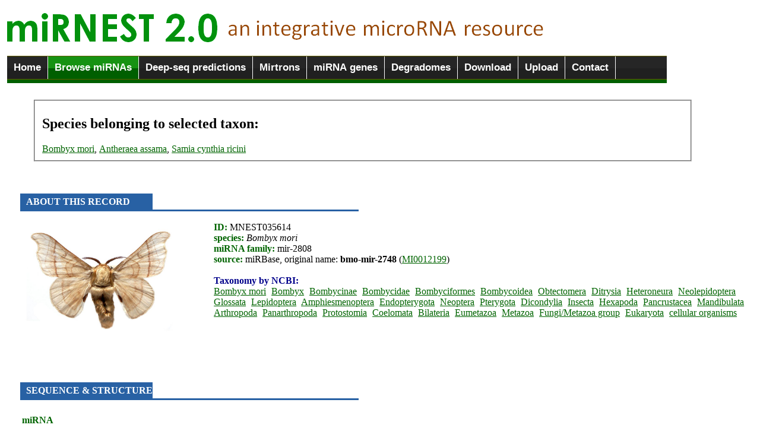

--- FILE ---
content_type: text/html; charset=UTF-8
request_url: http://rhesus.amu.edu.pl/mirnest/copy/details.php?scientific_name=Bombycoidea&organism_select=Bombyx_mori&id=35614
body_size: 3509
content:
<link rel="icon" type="image/png" href="eris.ico">
<script type="text/javascript" src="jquery-1.6.1.min.js"></script>
<img src="logo2.png" alt = "miRNEST 2.0: an integrative microRNA resource" title = "miRNEST 2.0: an integrative microRNA resource" > 
<title>miRNEST 2.0, an integrative microRNA resource :: Browse</title>


<script type="text/javascript" src="ddtabmenufiles/ddtabmenu.js">
/***********************************************
* DD Tab Menu script- � Dynamic Drive DHTML code library (www.dynamicdrive.com)
* This notice MUST stay intact for legal use
* Visit Dynamic Drive at http://www.dynamicdrive.com/ for full source code
***********************************************/
</script>

<!-- CSS for Tab Menu #3 -->
<link rel="stylesheet" type="text/css" href="ddtabmenufiles/solidblocksmenu.css" />

<body>

<fieldset style = "border: none; width: 1111px; margin-left: -0.2cm; margin-top: -0.1cm;">
<div id="ddtabs3" class="solidblockmenu">
<ul>
<li><a href="home.php">Home</a></li>
<li><a href="browse.php" class = "current">Browse miRNAs</a></li>
<li><a href="deep.php">Deep-seq predictions</a></li>
<li><a href="mirtrons.php">Mirtrons</a></li>
<li><a href="mirna_gene_structure.php">miRNA genes</a></li>
<li><a href="degradomes.php">Degradomes</a></li>
<li><a href="downloads.php">Download</a></li>
<li><a href="uploads.php">Upload</a></li>
<li><a href="contact.html">Contact</a></li></ul>
</ul>
</div>
<img src = "line.gif" width = "100%" height = "6">
</fieldset>

<style type="text/css">
a
    {
    text-decoration: underline;
    color: darkgreen;
    }
a:hover
    {
    color: red;
    text-decoration: none;
    }
</style>


<br /><fieldset style = 'width: 1080; margin-left: 1.3cm; text-align: justify;'><h2>Species belonging to selected taxon:</h2><a href = 'browse.php?species=Bombyx mori' title = 'view identified miRNAs'>Bombyx mori</a>, <a href = 'browse.php?species=Antheraea assama' title = 'view identified miRNAs'>Antheraea assama</a>, <a href = 'browse.php?species=Samia cynthia ricini' title = 'view identified miRNAs'>Samia cynthia ricini</a></fieldset>
<table cellpadding=5>
        <tr bgcolor=black><div style = 'margin-left: 0.7cm;'><br /><br /><br /><img src = blue_gradient.png width = 18% height = 30><img src = blue_gradient.png width = 28% height = 3><font color = darkblue style = 'position: absolute; left: 44; padding-top: 5px; font-weight: bold; color: white'> ABOUT THIS RECORD</b></font><br /><br /><div class=text><img src = ../mirnest/species_images/Bombyx_mori.jpg height = 200 class = img align = left style = 'padding-right: 40px;'></div><font color = black><b><font color = darkgreen>ID:</font></b> MNEST035614 <br /><b><font color = darkgreen>species:</font></b><i> Bombyx mori </i><br /><b><font color = darkgreen>miRNA family: </font></b>mir-2808<br /><b><font color = darkgreen>source:</font></b> miRBase, original name: <b>bmo-mir-2748</b> (<a href = http://www.mirbase.org/cgi-bin/mirna_entry.pl?acc=MI0012199 title = 'see this miRNA in miBase'>MI0012199</a>)<br /></font><br /><font color = darkblue><b>Taxonomy by NCBI:</b></font></b> <br /><a href = 'details.php?scientific_name=Bombyx mori&organism_select=Bombyx_mori&id=35614' title = 'click to see other species/subspecies/variants belonging to Bombyx mori' style = 'padding-right: 5px;'>Bombyx mori</a> <a href = 'details.php?scientific_name=Bombyx&organism_select=Bombyx_mori&id=35614' title = 'click to see other species/subspecies/variants belonging to Bombyx' style = 'padding-right: 5px;'>Bombyx</a> <a href = 'details.php?scientific_name=Bombycinae&organism_select=Bombyx_mori&id=35614' title = 'click to see other species/subspecies/variants belonging to Bombycinae' style = 'padding-right: 5px;'>Bombycinae</a> <a href = 'details.php?scientific_name=Bombycidae&organism_select=Bombyx_mori&id=35614' title = 'click to see other species/subspecies/variants belonging to Bombycidae' style = 'padding-right: 5px;'>Bombycidae</a> <a href = 'details.php?scientific_name=Bombyciformes&organism_select=Bombyx_mori&id=35614' title = 'click to see other species/subspecies/variants belonging to Bombyciformes' style = 'padding-right: 5px;'>Bombyciformes</a> <a href = 'details.php?scientific_name=Bombycoidea&organism_select=Bombyx_mori&id=35614' title = 'click to see other species/subspecies/variants belonging to Bombycoidea' style = 'padding-right: 5px;'>Bombycoidea</a> <a href = 'details.php?scientific_name=Obtectomera&organism_select=Bombyx_mori&id=35614' title = 'click to see other species/subspecies/variants belonging to Obtectomera' style = 'padding-right: 5px;'>Obtectomera</a> <a href = 'details.php?scientific_name=Ditrysia&organism_select=Bombyx_mori&id=35614' title = 'click to see other species/subspecies/variants belonging to Ditrysia' style = 'padding-right: 5px;'>Ditrysia</a> <a href = 'details.php?scientific_name=Heteroneura&organism_select=Bombyx_mori&id=35614' title = 'click to see other species/subspecies/variants belonging to Heteroneura' style = 'padding-right: 5px;'>Heteroneura</a> <a href = 'details.php?scientific_name=Neolepidoptera&organism_select=Bombyx_mori&id=35614' title = 'click to see other species/subspecies/variants belonging to Neolepidoptera' style = 'padding-right: 5px;'>Neolepidoptera</a> <a href = 'details.php?scientific_name=Glossata&organism_select=Bombyx_mori&id=35614' title = 'click to see other species/subspecies/variants belonging to Glossata' style = 'padding-right: 5px;'>Glossata</a> <a href = 'details.php?scientific_name=Lepidoptera&organism_select=Bombyx_mori&id=35614' title = 'click to see other species/subspecies/variants belonging to Lepidoptera' style = 'padding-right: 5px;'>Lepidoptera</a> <a href = 'details.php?scientific_name=Amphiesmenoptera&organism_select=Bombyx_mori&id=35614' title = 'click to see other species/subspecies/variants belonging to Amphiesmenoptera' style = 'padding-right: 5px;'>Amphiesmenoptera</a> <a href = 'details.php?scientific_name=Endopterygota&organism_select=Bombyx_mori&id=35614' title = 'click to see other species/subspecies/variants belonging to Endopterygota' style = 'padding-right: 5px;'>Endopterygota</a> <a href = 'details.php?scientific_name=Neoptera&organism_select=Bombyx_mori&id=35614' title = 'click to see other species/subspecies/variants belonging to Neoptera' style = 'padding-right: 5px;'>Neoptera</a> <a href = 'details.php?scientific_name=Pterygota&organism_select=Bombyx_mori&id=35614' title = 'click to see other species/subspecies/variants belonging to Pterygota' style = 'padding-right: 5px;'>Pterygota</a> <a href = 'details.php?scientific_name=Dicondylia&organism_select=Bombyx_mori&id=35614' title = 'click to see other species/subspecies/variants belonging to Dicondylia' style = 'padding-right: 5px;'>Dicondylia</a> <a href = 'details.php?scientific_name=Insecta&organism_select=Bombyx_mori&id=35614' title = 'click to see other species/subspecies/variants belonging to Insecta' style = 'padding-right: 5px;'>Insecta</a> <a href = 'details.php?scientific_name=Hexapoda&organism_select=Bombyx_mori&id=35614' title = 'click to see other species/subspecies/variants belonging to Hexapoda' style = 'padding-right: 5px;'>Hexapoda</a> <a href = 'details.php?scientific_name=Pancrustacea&organism_select=Bombyx_mori&id=35614' title = 'click to see other species/subspecies/variants belonging to Pancrustacea' style = 'padding-right: 5px;'>Pancrustacea</a> <a href = 'details.php?scientific_name=Mandibulata&organism_select=Bombyx_mori&id=35614' title = 'click to see other species/subspecies/variants belonging to Mandibulata' style = 'padding-right: 5px;'>Mandibulata</a> <a href = 'details.php?scientific_name=Arthropoda&organism_select=Bombyx_mori&id=35614' title = 'click to see other species/subspecies/variants belonging to Arthropoda' style = 'padding-right: 5px;'>Arthropoda</a> <a href = 'details.php?scientific_name=Panarthropoda&organism_select=Bombyx_mori&id=35614' title = 'click to see other species/subspecies/variants belonging to Panarthropoda' style = 'padding-right: 5px;'>Panarthropoda</a> <a href = 'details.php?scientific_name=Protostomia&organism_select=Bombyx_mori&id=35614' title = 'click to see other species/subspecies/variants belonging to Protostomia' style = 'padding-right: 5px;'>Protostomia</a> <a href = 'details.php?scientific_name=Coelomata&organism_select=Bombyx_mori&id=35614' title = 'click to see other species/subspecies/variants belonging to Coelomata' style = 'padding-right: 5px;'>Coelomata</a> <a href = 'details.php?scientific_name=Bilateria&organism_select=Bombyx_mori&id=35614' title = 'click to see other species/subspecies/variants belonging to Bilateria' style = 'padding-right: 5px;'>Bilateria</a> <a href = 'details.php?scientific_name=Eumetazoa&organism_select=Bombyx_mori&id=35614' title = 'click to see other species/subspecies/variants belonging to Eumetazoa' style = 'padding-right: 5px;'>Eumetazoa</a> <a href = 'details.php?scientific_name=Metazoa&organism_select=Bombyx_mori&id=35614' title = 'click to see other species/subspecies/variants belonging to Metazoa' style = 'padding-right: 5px;'>Metazoa</a> <a href = 'details.php?scientific_name=Fungi/Metazoa group&organism_select=Bombyx_mori&id=35614' title = 'click to see other species/subspecies/variants belonging to Fungi/Metazoa group' style = 'padding-right: 5px;'>Fungi/Metazoa group</a> <a href = 'details.php?scientific_name=Eukaryota&organism_select=Bombyx_mori&id=35614' title = 'click to see other species/subspecies/variants belonging to Eukaryota' style = 'padding-right: 5px;'>Eukaryota</a> <a href = 'details.php?scientific_name=cellular organisms&organism_select=Bombyx_mori&id=35614' title = 'click to see other species/subspecies/variants belonging to cellular organisms' style = 'padding-right: 5px;'>cellular organisms</a> <br /><br /><br /><br /><br /><br /><br /><img src = blue_gradient.png width = 18% height = 30><img src = blue_gradient.png width = 28% height = 3><font color = darkblue style = 'position: absolute; left: 44; padding-top: 5px; font-weight: bold; color: white'> SEQUENCE & STRUCTURE</b></font><br /><table cellspacing = 20 style = 'margin-left: 0.2cm;'><tr><td><font color = darkgreen><b>miRNA</b><br /> </font> <font color = black>TCCGGCGAGAAAACTCAGTGGG</font> <br /><br /><font color = darkgreen><b>miRNA*</b><br /> </font> <font color = black>TATGGGTTTAACATCCTCGCCGAGCCC</font> <br /><br /><font face = times><font color = darkgreen><b>mismatches:</b></font> 2<br /><font color = darkgreen><b>bulges:</b></font> 7</font><br /></td><td><fieldset style = 'border: 1px solid lightgrey;'>
        <applet  code='VARNA.class'
        	codebase='.'
        	archive='VARNA.jar'
			width='150' height='150'>
			<param name='rows'  value='1' />
			<param name='columns' value='1' />
           <param name='sequenceDBN'  value=TCGGAAACGCGACCCACTGAGAAGATCCGGCGAGAAAACTCAGTGGGCTGTGTCTATGGGTTTAACATCCTCGCCGAGCCCTTCGTCGCAAGCG />
           <param name='structureDBN' value=........(((((.......((((..((((((((.(((((((.(((((...))))))))))))......))))))).)..)))))))))..... (-30.71) />
		       <param name='algorithm' value='naview' />
			<param name='title' value=dG=-30.71 />
 		       <param name='applyBasesStyle1on' value='26-47'/>
		       <param name='basesStyle1' value='label=#ff0000,fill=#ffcccc,outline=#ff4d4d' />
                    <param name='applyBasesStyle2on' value='55-81'/>
		       <param name='basesStyle2' value='label=#0000FF,fill=#F0F8FF,outline=#F0F8FF' />
		</applet>

<a href = structure.php?s1=26&e1=47&s2=55&e2=81&internal=1&species=Bombyx_mori&id=35614>View larger </a>

</fieldset></td></tr></table><div style = 'margin-left: 0.7cm;'><font color = darkgreen><b>pre-miRNA</b><br /> </font> <font color = black><font face = 'courier new'><SPAN style= 'BACKGROUND-COLOR: lightyellow'>GTCGGAAACGCGACCCACTGAGAAGA<SPAN style= 'BACKGROUND-COLOR: orange'>TCCGGCGAGAAAACTCAGTGGG</span><SPAN style= 'BACKGROUND-COLOR: lightyellow'>CTGTGTC<SPAN style= 'BACKGROUND-COLOR: lightblue'>TATGGGTTTAACATCCTCGCCGAGCCC</span><SPAN style= 'BACKGROUND-COLOR: lightyellow'>TTCGTCGCAAGCG</font><br /><br /><font color = darkgreen><b>dot-bracket secondary structure</b></font><br /><SPAN style= 'BACKGROUND-COLOR: lightyellow'><font face = 'courier new'>)........(((((.......((((.<SPAN style= 'BACKGROUND-COLOR: orange'>.((((((((.(((((((.((((</span><SPAN style= 'BACKGROUND-COLOR: lightyellow'>(...)))<SPAN style= 'BACKGROUND-COLOR: lightblue'>)))))))))......))))))).)..)</span><SPAN style= 'BACKGROUND-COLOR: lightyellow'>)))))))).....</font></span><br /><br /><br /><img src = blue_gradient.png width = 18% height = 30><img src = blue_gradient.png width = 28% height = 3><font color = darkblue style = 'position: absolute; left: 44; padding-top: 5px; font-weight: bold; color: white'> SIMILARITIES</b></font><br /><table cellpadding = 25 style = 'margin-left: -0.7cm;'><tr><td><a href = blasts.php?sd=mirbase&nr=35614><b>miRBase</b>  <font color = black>bmo-mir-2808e</font>: <font color = black>1.0E-15</font></a><br /><br /><b>PMRD</b> no hits</a> <br /><br /><b>microPC</b> no hits</a></td><td valign = top><b>UniProt</b> no hits<br /><br /><a href = blasts.php?sd=rfam&nr=35614><b>RFAM </b><font color = black>2U2: 6.0E-15</a></font></td><td valign = top></td></tr></table>  <table><tr><td></table><br /><img src = blue_gradient.png width = 18% height = 30><img src = blue_gradient.png width = 28% height = 3><font color = darkblue style = 'position: absolute; left: 44; padding-top: 5px; font-weight: bold; color: white'> MORE</b></font><br /><br />miRNEST target predictions: none <br />non-miRNEST targets: none <br />HuntMi prediction: <b style = 'color: darkgreen;'>true miRNA</b> <br /><a href = more.php?mirna_name=bmo-mir-2748&mature=TCCGGCGAGAAAACTCAGTGGG&sp=Bombyx_mori><b>additional data</b></a><br /><a href = download_this_record.php?id=35614><b>download this record</b></a><br /><b>evidence:</b> cloned, RT-PCR<br /><b><br />references</b><br />[<b>1</b>] Yu X, Zhou Q, Cai Y, Luo Q, Lin H, Hu S, Yu J, <i>Genomics. 94:438-444(2009).</i>, <b>"A discovery of novel microRNAs in the silkworm (Bombyx mori) genome"</b><a href = http://www.ncbi.nlm.nih.gov/pubmed/19699294><img src = pubmed.png width = 50 title = 'go to PubMed'></a><br /><br /><br /></div><b></font></td></tr></table>
<hr style = "color: green;" />

    <!-- footer begins -->
    <div id="footer">
  Copyright  2011-2015. <a href="http://rhesus.amu.edu.pl/fg" title="Laboratory of Integrative Genomics">Laboratory of Functional Genomics</a> </div><br />

<center>
<!-- stat.4u.pl NiE KaSoWaC -->
 <a target=_top href="http://stat.4u.pl/?mirnest" title="statystyki"><img src="http://adstat.4u.pl/s4u.gif" border="0"></a>
 <script language="javascript" type="text/javascript">
 <!--
 function s4upl() { return "&amp;r=er";}
 //-->
 </script>
 <script language="JavaScript" type="text/javascript" src="http://adstat.4u.pl/s.js?mirnest"></script>
 <script language="JavaScript" type="text/javascript">
 <!--
 s4uext=s4upl();
 document.write('<img src="http://stat.4u.pl/cgi-bin/s.cgi?i=mirnest'+s4uext+'" width=1 height=1>')
 //-->
 </script>
 <noscript><img src="http://stat.4u.pl/cgi-bin/s.cgi?i=mirnest&amp;r=ns" width="1" height="1"></noscript>
 <!-- stat.4u.pl KoNiEc -->

<a href="http://www.licznikinastrone.pl" title="Liczniki"><img src="http://www.licznikinastrone.pl/licz.php?id=mirnest" alt="Liczniki na strone;" border="0"></a>

</center>

<img src = "line.gif" width = "100%" height = "8">

</body>
</html>